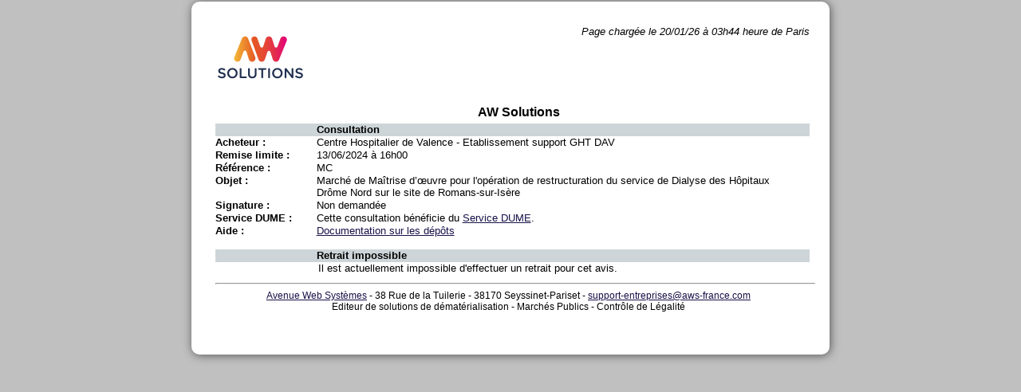

--- FILE ---
content_type: text/html;charset=UTF-8
request_url: https://www.marches-publics.info/mpiaws/index.cfm?fuseaction=dce.dRC&IDM=1466351
body_size: 1518
content:
<!DOCTYPE html PUBLIC "-//W3C//DTD XHTML 1.0 Transitional//FR" "http://www.w3.org/TR/xhtml1/DTD/xhtml1-transitional.dtd">
<html xmlns="http://www.w3.org/1999/xhtml" xml:lang="fr" lang="fr">
<head>
	<meta http-equiv="Content-Type" content="text/html;charset=iso-8859-1" />
	<title>AW Solutions - D&eacute;mat&eacute;rialisation des appels d'offres et march&eacute;s publics</title>
	<!-- Matomo analytics -->
	<script type="text/javascript" src="js/matomo.js"></script>
	
	<link rel='stylesheet' type='text/css' href="https://www.marches-publics.info/cssAcheteurs/style_25.css">
	<link rel="stylesheet" type="text/css" media="screen" href="https://www.marches-publics.info/_AWSEnt/depot_2012.css" />
	<link rel="stylesheet" type="text/css" media="screen" href="css/entreprises.css?t=1744798178303" />
	
	<script type="module" crossorigin src="js/react/assets/index-19e167db.js"></script>
</head>
<body>
	<div id="main">
		<div id="haut">
			
			<div id="tetiere">
				<span style="float:right;font-style:italic;">
				
						Page charg&eacute;e le 20/01/26 à 03h44 heure de Paris<br>
					
				</span>
				<a href="javascript:void(0)" id="logo" style="margin:0px 5px;">
					<img src="img/logo.png" alt="logo AWSolutions" />
				</a>
			</div>
			
		</div>
		<div id="center">
			
			<h3 class="TitrePage">AW Solutions</h3>
			
			<div class="TableauCss">
				<p class="enteteGuichet">
					<label class="droiteTableau2Cols">
						Consultation
					</label>
				</p>
				

					<p >
						<label class="gaucheTableau">
							Acheteur :
						</label>
						<span class="droiteTableau">
							Centre Hospitalier de Valence - Etablissement support GHT DAV
						</span>
					</p>
					<p >
						<label class="gaucheTableau">
							Remise limite :
						</label>
						<span class="droiteTableau">
							13/06/2024 à 16h00
						</span>
					</p>
					<p >
						<label class="gaucheTableau">
							R&eacute;f&eacute;rence :
						</label>
						<span class="droiteTableau">
							MC
						</span>
					</p>
					<p>
						<label class="gaucheTableau">
							Objet :
						</label>
						<span class="droiteTableau">
							Marché de Maîtrise d’œuvre pour l'opération de restructuration du service de Dialyse des Hôpitaux Drôme Nord sur le site de Romans-sur-Isère<br />
						</span>
					</p>
					<p>
						<label class="gaucheTableau">
							Signature :
						</label>
						<span class="droiteTableau">
							
								Non demandée
							
						</span>
					</p>
					
						<p>
							<label class="gaucheTableau">
								Service DUME :
							</label>
							<span class="droiteTableau">
								Cette consultation bénéficie du <a href="https://www.marches-publics.info/service-dume.htm" target="_blank">Service DUME</a>.
							</span>
						</p>
					
					<p>
						<label class="gaucheTableau">
							Aide :
						</label>
						<span class="droiteTableau">
							<a href="https://www.marches-publics.info/kiosque/depot-pli.pdf" target="_blank">Documentation sur les dépôts</a>
						</span>
					</p>
				
			</div>
		
		<p>&nbsp;</p>
	<div class="TableauCss">
	<p class="enteteGuichet">
		<label class="droiteTableau2Cols">Retrait impossible</label>
	</p>
	<p class="droiteTableau2Cols">Il est actuellement impossible d'effectuer un retrait pour cet avis.</P>
</div>

		</div>
		<div id="bas">
			<hr style="width:100%;">
			<p>
				<a href="http://www.aws-entreprises.com" target="_blank">Avenue Web Systèmes</a> - 38 Rue de la Tuilerie - 38170 Seyssinet-Pariset -
				<a href="mailto:support-entreprises@aws-france.com">support-entreprises@aws-france.com</a>
				
				<br/>
				Editeur de solutions de d&eacute;mat&eacute;rialisation - March&eacute;s Publics - Contr&ocirc;le de L&eacute;galit&eacute;
			</p>
		</div>
	</div>
</body>
</html>

--- FILE ---
content_type: text/css
request_url: https://www.marches-publics.info/mpiaws/css/entreprises.css?t=1744798178303
body_size: 1371
content:
/*----------------------------------------------------------------------*/
/*----------------------------------------------------------------------*/
/*------------------------ CSS Format Tableau --------------------------*/
/*----------------------------------------------------------------------*/
/*----------------------------------------------------------------------*/
.TableauCss .gaucheTableau{
	float: left;
	width: 17%;
	font-weight:bold;
}

.TableauCss .identifiantMdpLabelInline{
	float: left;
	font-weight:bold;
	//padding-right: 5px;
	/* JFS - Demande JK - 17/05/2013 - Ajout de la position du bouton et du width */
	width: 105px;
}

.TableauCss .buttonConnec{
	float: left;
	margin-left: 33%;
}
/* FIN JFS - Demande JK - 17/05/2013 */

.TableauCss .droiteTableau{
	float: left;
	width: 79%;
	padding: 0
}

.TableauCss .droiteTableau2Cols{
	float: left;
	width: 79%;
	padding-left: 17%
}

.TableauCss .identifiantMdpInputInline{
	float: left;
	padding-right: 5px;
}

.TableauCss .droiteTableauTiers{
	float: left;
	width: 47%;
	padding: 0
}
.TableauCss .droiteTableauAligneGauche{
	float: left;
	width: 79%;
	padding: 0
}
.TableauCss .droiteTableauAligneGaucheButton{
	float: left;
	width: auto;
	padding: 0
}
.TableauCss .droiteTableau label{
	margin: 0 5px 0 0;
}
.TableauCss .petitDroiteTableau {
	float: right;
	width: 33%;
	padding: 0;
	display: inline;
}

.TableauCss .petitDroiteDansDroiteTableau2Cols {
	float: right;
	width: 49%;
	padding: 0;
	margin-left: 2%;
	display: inline;
}
.TableauCss .gaucheTableau2Cols {
	float: left;
	width: 50%;
	padding: 0;
	margin: 0 0 2px;
}

.TableauCss p{
	overflow: hidden;
	padding: 0 0 1px 0;
	margin: 0;
}
.TableauCss .labelLigne{
	float: left;
	display: inline;
	width: 10%;
	margin-right: 2%;
	margin-left: 5%;
}

.TableauCss .mCorps2 {
    background-color: #E0E3E5
}
.TableauCss .mCorps1 {
    background-color: #BEC2C5
}
.TableauCss .enteteGuichet {
	font-weight:bold;
    background-color: #CED5D8;
}
.TableauCss .borduresimple{
	width: 100%;
	float: left;
	border-top : 1px solid;
}

.TableauCss .boutonCentre{
	text-align : center;
}

/*----------------------------------------------------------------------*/
/*----------------------------------------------------------------------*/
/*--------------------- CSS Page Lay_Entreprise ------------------------*/
/*----------------------------------------------------------------------*/
/*----------------------------------------------------------------------*/

p.textCenter{
	text-align: center;
}
p.textCenterInfo{
	text-align: center;
	font-style : italic;
}
.TitrePage{
    font-family: "Arial";
    font-style: normal;
    font-weight: bold;
	text-align: center;
}

/*----------------------------------------------------------------------*/
/*----------------------------------------------------------------------*/
/*----------------------- CSS Page dsp-DC2data -------------------------*/
/*----------------------------------------------------------------------*/
/*----------------------------------------------------------------------*/

a.lien {
	font-weight:bold; 
}
.infos {
	font-style:italic;
}
table.listeFichiers td.typeFichier {
	font-weight:bold;
}
table.listeFichiers td.Fichier {
	background: url(img/pointilles.gif) repeat-x;
}
table.listeFichiers td.Fichier a {
	 background-color:white;
}
table.listeFichiers td.Fichier span{
	 background-color:white;
	 float:right;
	 margin-left: 15px;
}
.lignegrise{
	background: #e5e5e5;
}
p.pair{
	margin: 0;
	background-color: #f3f2f2;
}
p.impair{
	margin: 0;
	background-color: #FFFFFF
}
h3{
	display: block;
	margin: 0 0 0 0;
	padding: 0;
	font-size: 15px;
}
a#newQuestion{
	display: block;
	padding: 0;
	margin: 0;
}
p#envG{
	/*float: left;*/
	margin: 0;
}
img#enveloppe{
	float: left;
	display: inline;
	height: 15px;
	margin-top: 4px;
	margin-right: 5px;
}

/*----------------------------------------------------------------------*/
/*----------------------------------------------------------------------*/
/*----------------------- CSS Format Formulaire ------------------------*/
/*----------------------------------------------------------------------*/
/*----------------------------------------------------------------------*/
#laQuestion .sautDeligne{
	margin-top: 10px;
}

.rougeFonce {
	color : #BC120E;
	font-weight:bold;
}

.rougeFonceItalic {
	color : #BC120E;
	font-weight:normal;
	font-style: italic;
}
.bleuNormal {
	color: #000099;
}
.bleuFonce {
	color: #171148;
}
h3 {
	margin: 0 0 5px 0;
	font-size:12pt;
}
h1 {
	margin: 5px 0 ;
	font-size:14pt;
}
.bordRouge {
	border: 1px solid red;
}
/*------------------------------ CAPTCHA -------------------------------*/
#imgCaptcha {height: 80px;}
#texteCaptcha, .inputPWD {width: 129px;}
.btnRetrait {width: 136px;}

/*------------------------------- Dépôt --------------------------------*/
.tableDume {width: 98%; border-collapse: collapse;}
.tableDume th {text-align: left;}
.tableDume tr:hover {
	background-color: #E0E3E5;
}
.tableDume button, .tableDume input {
	padding: 0 5px;
}
#formDUME {
	text-align: right;
}
.typeEntDume, .messageAIFE {width: 75px;}
.dateCreaDume, .actionDume {width: 150px;}
.alignementDte {text-align: right;}

.labelDume {
	display: inline-block;
	width: 25%;
}
.TableauCss .separator {
	margin: 5px 0;
}